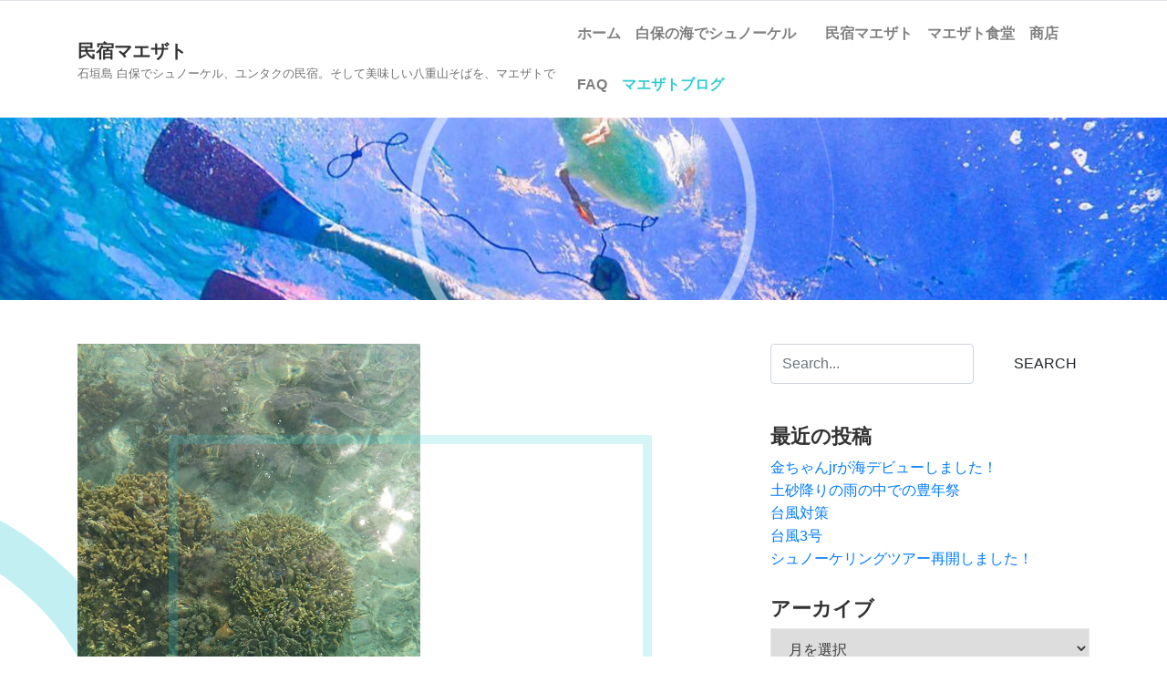

--- FILE ---
content_type: text/html; charset=UTF-8
request_url: https://maezato.jp/4789/
body_size: 12472
content:
<!DOCTYPE html>
<html lang="ja">
<head>
<meta charset="UTF-8"/>
<meta name="viewport" content="width=device-width, initial-scale=1.0" />
<link rel="profile" href="http://gmpg.org/xfn/11">
<title>台風18号？ &#8211; 民宿マエザト</title>
<meta name='robots' content='max-image-preview:large' />
	<style>img:is([sizes="auto" i], [sizes^="auto," i]) { contain-intrinsic-size: 3000px 1500px }</style>
	<link rel='dns-prefetch' href='//secure.gravatar.com' />
<link rel='dns-prefetch' href='//stats.wp.com' />
<link rel='dns-prefetch' href='//fonts.googleapis.com' />
<link rel='dns-prefetch' href='//v0.wordpress.com' />
<link rel="alternate" type="application/rss+xml" title="民宿マエザト &raquo; フィード" href="https://maezato.jp/feed/" />
<link rel="alternate" type="application/rss+xml" title="民宿マエザト &raquo; コメントフィード" href="https://maezato.jp/comments/feed/" />
<script type="text/javascript">
/* <![CDATA[ */
window._wpemojiSettings = {"baseUrl":"https:\/\/s.w.org\/images\/core\/emoji\/16.0.1\/72x72\/","ext":".png","svgUrl":"https:\/\/s.w.org\/images\/core\/emoji\/16.0.1\/svg\/","svgExt":".svg","source":{"concatemoji":"https:\/\/maezato.jp\/wp-includes\/js\/wp-emoji-release.min.js?ver=6.8.3"}};
/*! This file is auto-generated */
!function(s,n){var o,i,e;function c(e){try{var t={supportTests:e,timestamp:(new Date).valueOf()};sessionStorage.setItem(o,JSON.stringify(t))}catch(e){}}function p(e,t,n){e.clearRect(0,0,e.canvas.width,e.canvas.height),e.fillText(t,0,0);var t=new Uint32Array(e.getImageData(0,0,e.canvas.width,e.canvas.height).data),a=(e.clearRect(0,0,e.canvas.width,e.canvas.height),e.fillText(n,0,0),new Uint32Array(e.getImageData(0,0,e.canvas.width,e.canvas.height).data));return t.every(function(e,t){return e===a[t]})}function u(e,t){e.clearRect(0,0,e.canvas.width,e.canvas.height),e.fillText(t,0,0);for(var n=e.getImageData(16,16,1,1),a=0;a<n.data.length;a++)if(0!==n.data[a])return!1;return!0}function f(e,t,n,a){switch(t){case"flag":return n(e,"\ud83c\udff3\ufe0f\u200d\u26a7\ufe0f","\ud83c\udff3\ufe0f\u200b\u26a7\ufe0f")?!1:!n(e,"\ud83c\udde8\ud83c\uddf6","\ud83c\udde8\u200b\ud83c\uddf6")&&!n(e,"\ud83c\udff4\udb40\udc67\udb40\udc62\udb40\udc65\udb40\udc6e\udb40\udc67\udb40\udc7f","\ud83c\udff4\u200b\udb40\udc67\u200b\udb40\udc62\u200b\udb40\udc65\u200b\udb40\udc6e\u200b\udb40\udc67\u200b\udb40\udc7f");case"emoji":return!a(e,"\ud83e\udedf")}return!1}function g(e,t,n,a){var r="undefined"!=typeof WorkerGlobalScope&&self instanceof WorkerGlobalScope?new OffscreenCanvas(300,150):s.createElement("canvas"),o=r.getContext("2d",{willReadFrequently:!0}),i=(o.textBaseline="top",o.font="600 32px Arial",{});return e.forEach(function(e){i[e]=t(o,e,n,a)}),i}function t(e){var t=s.createElement("script");t.src=e,t.defer=!0,s.head.appendChild(t)}"undefined"!=typeof Promise&&(o="wpEmojiSettingsSupports",i=["flag","emoji"],n.supports={everything:!0,everythingExceptFlag:!0},e=new Promise(function(e){s.addEventListener("DOMContentLoaded",e,{once:!0})}),new Promise(function(t){var n=function(){try{var e=JSON.parse(sessionStorage.getItem(o));if("object"==typeof e&&"number"==typeof e.timestamp&&(new Date).valueOf()<e.timestamp+604800&&"object"==typeof e.supportTests)return e.supportTests}catch(e){}return null}();if(!n){if("undefined"!=typeof Worker&&"undefined"!=typeof OffscreenCanvas&&"undefined"!=typeof URL&&URL.createObjectURL&&"undefined"!=typeof Blob)try{var e="postMessage("+g.toString()+"("+[JSON.stringify(i),f.toString(),p.toString(),u.toString()].join(",")+"));",a=new Blob([e],{type:"text/javascript"}),r=new Worker(URL.createObjectURL(a),{name:"wpTestEmojiSupports"});return void(r.onmessage=function(e){c(n=e.data),r.terminate(),t(n)})}catch(e){}c(n=g(i,f,p,u))}t(n)}).then(function(e){for(var t in e)n.supports[t]=e[t],n.supports.everything=n.supports.everything&&n.supports[t],"flag"!==t&&(n.supports.everythingExceptFlag=n.supports.everythingExceptFlag&&n.supports[t]);n.supports.everythingExceptFlag=n.supports.everythingExceptFlag&&!n.supports.flag,n.DOMReady=!1,n.readyCallback=function(){n.DOMReady=!0}}).then(function(){return e}).then(function(){var e;n.supports.everything||(n.readyCallback(),(e=n.source||{}).concatemoji?t(e.concatemoji):e.wpemoji&&e.twemoji&&(t(e.twemoji),t(e.wpemoji)))}))}((window,document),window._wpemojiSettings);
/* ]]> */
</script>
<link rel='stylesheet' id='sbi_styles-css' href='https://maezato.jp/wp-content/plugins/instagram-feed/css/sbi-styles.min.css?ver=6.10.0' type='text/css' media='all' />
<style id='wp-emoji-styles-inline-css' type='text/css'>

	img.wp-smiley, img.emoji {
		display: inline !important;
		border: none !important;
		box-shadow: none !important;
		height: 1em !important;
		width: 1em !important;
		margin: 0 0.07em !important;
		vertical-align: -0.1em !important;
		background: none !important;
		padding: 0 !important;
	}
</style>
<link rel='stylesheet' id='wp-block-library-css' href='https://maezato.jp/wp-includes/css/dist/block-library/style.min.css?ver=6.8.3' type='text/css' media='all' />
<style id='classic-theme-styles-inline-css' type='text/css'>
/*! This file is auto-generated */
.wp-block-button__link{color:#fff;background-color:#32373c;border-radius:9999px;box-shadow:none;text-decoration:none;padding:calc(.667em + 2px) calc(1.333em + 2px);font-size:1.125em}.wp-block-file__button{background:#32373c;color:#fff;text-decoration:none}
</style>
<link rel='stylesheet' id='mediaelement-css' href='https://maezato.jp/wp-includes/js/mediaelement/mediaelementplayer-legacy.min.css?ver=4.2.17' type='text/css' media='all' />
<link rel='stylesheet' id='wp-mediaelement-css' href='https://maezato.jp/wp-includes/js/mediaelement/wp-mediaelement.min.css?ver=6.8.3' type='text/css' media='all' />
<style id='jetpack-sharing-buttons-style-inline-css' type='text/css'>
.jetpack-sharing-buttons__services-list{display:flex;flex-direction:row;flex-wrap:wrap;gap:0;list-style-type:none;margin:5px;padding:0}.jetpack-sharing-buttons__services-list.has-small-icon-size{font-size:12px}.jetpack-sharing-buttons__services-list.has-normal-icon-size{font-size:16px}.jetpack-sharing-buttons__services-list.has-large-icon-size{font-size:24px}.jetpack-sharing-buttons__services-list.has-huge-icon-size{font-size:36px}@media print{.jetpack-sharing-buttons__services-list{display:none!important}}.editor-styles-wrapper .wp-block-jetpack-sharing-buttons{gap:0;padding-inline-start:0}ul.jetpack-sharing-buttons__services-list.has-background{padding:1.25em 2.375em}
</style>
<style id='global-styles-inline-css' type='text/css'>
:root{--wp--preset--aspect-ratio--square: 1;--wp--preset--aspect-ratio--4-3: 4/3;--wp--preset--aspect-ratio--3-4: 3/4;--wp--preset--aspect-ratio--3-2: 3/2;--wp--preset--aspect-ratio--2-3: 2/3;--wp--preset--aspect-ratio--16-9: 16/9;--wp--preset--aspect-ratio--9-16: 9/16;--wp--preset--color--black: #000000;--wp--preset--color--cyan-bluish-gray: #abb8c3;--wp--preset--color--white: #ffffff;--wp--preset--color--pale-pink: #f78da7;--wp--preset--color--vivid-red: #cf2e2e;--wp--preset--color--luminous-vivid-orange: #ff6900;--wp--preset--color--luminous-vivid-amber: #fcb900;--wp--preset--color--light-green-cyan: #7bdcb5;--wp--preset--color--vivid-green-cyan: #00d084;--wp--preset--color--pale-cyan-blue: #8ed1fc;--wp--preset--color--vivid-cyan-blue: #0693e3;--wp--preset--color--vivid-purple: #9b51e0;--wp--preset--gradient--vivid-cyan-blue-to-vivid-purple: linear-gradient(135deg,rgba(6,147,227,1) 0%,rgb(155,81,224) 100%);--wp--preset--gradient--light-green-cyan-to-vivid-green-cyan: linear-gradient(135deg,rgb(122,220,180) 0%,rgb(0,208,130) 100%);--wp--preset--gradient--luminous-vivid-amber-to-luminous-vivid-orange: linear-gradient(135deg,rgba(252,185,0,1) 0%,rgba(255,105,0,1) 100%);--wp--preset--gradient--luminous-vivid-orange-to-vivid-red: linear-gradient(135deg,rgba(255,105,0,1) 0%,rgb(207,46,46) 100%);--wp--preset--gradient--very-light-gray-to-cyan-bluish-gray: linear-gradient(135deg,rgb(238,238,238) 0%,rgb(169,184,195) 100%);--wp--preset--gradient--cool-to-warm-spectrum: linear-gradient(135deg,rgb(74,234,220) 0%,rgb(151,120,209) 20%,rgb(207,42,186) 40%,rgb(238,44,130) 60%,rgb(251,105,98) 80%,rgb(254,248,76) 100%);--wp--preset--gradient--blush-light-purple: linear-gradient(135deg,rgb(255,206,236) 0%,rgb(152,150,240) 100%);--wp--preset--gradient--blush-bordeaux: linear-gradient(135deg,rgb(254,205,165) 0%,rgb(254,45,45) 50%,rgb(107,0,62) 100%);--wp--preset--gradient--luminous-dusk: linear-gradient(135deg,rgb(255,203,112) 0%,rgb(199,81,192) 50%,rgb(65,88,208) 100%);--wp--preset--gradient--pale-ocean: linear-gradient(135deg,rgb(255,245,203) 0%,rgb(182,227,212) 50%,rgb(51,167,181) 100%);--wp--preset--gradient--electric-grass: linear-gradient(135deg,rgb(202,248,128) 0%,rgb(113,206,126) 100%);--wp--preset--gradient--midnight: linear-gradient(135deg,rgb(2,3,129) 0%,rgb(40,116,252) 100%);--wp--preset--font-size--small: 13px;--wp--preset--font-size--medium: 20px;--wp--preset--font-size--large: 36px;--wp--preset--font-size--x-large: 42px;--wp--preset--spacing--20: 0.44rem;--wp--preset--spacing--30: 0.67rem;--wp--preset--spacing--40: 1rem;--wp--preset--spacing--50: 1.5rem;--wp--preset--spacing--60: 2.25rem;--wp--preset--spacing--70: 3.38rem;--wp--preset--spacing--80: 5.06rem;--wp--preset--shadow--natural: 6px 6px 9px rgba(0, 0, 0, 0.2);--wp--preset--shadow--deep: 12px 12px 50px rgba(0, 0, 0, 0.4);--wp--preset--shadow--sharp: 6px 6px 0px rgba(0, 0, 0, 0.2);--wp--preset--shadow--outlined: 6px 6px 0px -3px rgba(255, 255, 255, 1), 6px 6px rgba(0, 0, 0, 1);--wp--preset--shadow--crisp: 6px 6px 0px rgba(0, 0, 0, 1);}:where(.is-layout-flex){gap: 0.5em;}:where(.is-layout-grid){gap: 0.5em;}body .is-layout-flex{display: flex;}.is-layout-flex{flex-wrap: wrap;align-items: center;}.is-layout-flex > :is(*, div){margin: 0;}body .is-layout-grid{display: grid;}.is-layout-grid > :is(*, div){margin: 0;}:where(.wp-block-columns.is-layout-flex){gap: 2em;}:where(.wp-block-columns.is-layout-grid){gap: 2em;}:where(.wp-block-post-template.is-layout-flex){gap: 1.25em;}:where(.wp-block-post-template.is-layout-grid){gap: 1.25em;}.has-black-color{color: var(--wp--preset--color--black) !important;}.has-cyan-bluish-gray-color{color: var(--wp--preset--color--cyan-bluish-gray) !important;}.has-white-color{color: var(--wp--preset--color--white) !important;}.has-pale-pink-color{color: var(--wp--preset--color--pale-pink) !important;}.has-vivid-red-color{color: var(--wp--preset--color--vivid-red) !important;}.has-luminous-vivid-orange-color{color: var(--wp--preset--color--luminous-vivid-orange) !important;}.has-luminous-vivid-amber-color{color: var(--wp--preset--color--luminous-vivid-amber) !important;}.has-light-green-cyan-color{color: var(--wp--preset--color--light-green-cyan) !important;}.has-vivid-green-cyan-color{color: var(--wp--preset--color--vivid-green-cyan) !important;}.has-pale-cyan-blue-color{color: var(--wp--preset--color--pale-cyan-blue) !important;}.has-vivid-cyan-blue-color{color: var(--wp--preset--color--vivid-cyan-blue) !important;}.has-vivid-purple-color{color: var(--wp--preset--color--vivid-purple) !important;}.has-black-background-color{background-color: var(--wp--preset--color--black) !important;}.has-cyan-bluish-gray-background-color{background-color: var(--wp--preset--color--cyan-bluish-gray) !important;}.has-white-background-color{background-color: var(--wp--preset--color--white) !important;}.has-pale-pink-background-color{background-color: var(--wp--preset--color--pale-pink) !important;}.has-vivid-red-background-color{background-color: var(--wp--preset--color--vivid-red) !important;}.has-luminous-vivid-orange-background-color{background-color: var(--wp--preset--color--luminous-vivid-orange) !important;}.has-luminous-vivid-amber-background-color{background-color: var(--wp--preset--color--luminous-vivid-amber) !important;}.has-light-green-cyan-background-color{background-color: var(--wp--preset--color--light-green-cyan) !important;}.has-vivid-green-cyan-background-color{background-color: var(--wp--preset--color--vivid-green-cyan) !important;}.has-pale-cyan-blue-background-color{background-color: var(--wp--preset--color--pale-cyan-blue) !important;}.has-vivid-cyan-blue-background-color{background-color: var(--wp--preset--color--vivid-cyan-blue) !important;}.has-vivid-purple-background-color{background-color: var(--wp--preset--color--vivid-purple) !important;}.has-black-border-color{border-color: var(--wp--preset--color--black) !important;}.has-cyan-bluish-gray-border-color{border-color: var(--wp--preset--color--cyan-bluish-gray) !important;}.has-white-border-color{border-color: var(--wp--preset--color--white) !important;}.has-pale-pink-border-color{border-color: var(--wp--preset--color--pale-pink) !important;}.has-vivid-red-border-color{border-color: var(--wp--preset--color--vivid-red) !important;}.has-luminous-vivid-orange-border-color{border-color: var(--wp--preset--color--luminous-vivid-orange) !important;}.has-luminous-vivid-amber-border-color{border-color: var(--wp--preset--color--luminous-vivid-amber) !important;}.has-light-green-cyan-border-color{border-color: var(--wp--preset--color--light-green-cyan) !important;}.has-vivid-green-cyan-border-color{border-color: var(--wp--preset--color--vivid-green-cyan) !important;}.has-pale-cyan-blue-border-color{border-color: var(--wp--preset--color--pale-cyan-blue) !important;}.has-vivid-cyan-blue-border-color{border-color: var(--wp--preset--color--vivid-cyan-blue) !important;}.has-vivid-purple-border-color{border-color: var(--wp--preset--color--vivid-purple) !important;}.has-vivid-cyan-blue-to-vivid-purple-gradient-background{background: var(--wp--preset--gradient--vivid-cyan-blue-to-vivid-purple) !important;}.has-light-green-cyan-to-vivid-green-cyan-gradient-background{background: var(--wp--preset--gradient--light-green-cyan-to-vivid-green-cyan) !important;}.has-luminous-vivid-amber-to-luminous-vivid-orange-gradient-background{background: var(--wp--preset--gradient--luminous-vivid-amber-to-luminous-vivid-orange) !important;}.has-luminous-vivid-orange-to-vivid-red-gradient-background{background: var(--wp--preset--gradient--luminous-vivid-orange-to-vivid-red) !important;}.has-very-light-gray-to-cyan-bluish-gray-gradient-background{background: var(--wp--preset--gradient--very-light-gray-to-cyan-bluish-gray) !important;}.has-cool-to-warm-spectrum-gradient-background{background: var(--wp--preset--gradient--cool-to-warm-spectrum) !important;}.has-blush-light-purple-gradient-background{background: var(--wp--preset--gradient--blush-light-purple) !important;}.has-blush-bordeaux-gradient-background{background: var(--wp--preset--gradient--blush-bordeaux) !important;}.has-luminous-dusk-gradient-background{background: var(--wp--preset--gradient--luminous-dusk) !important;}.has-pale-ocean-gradient-background{background: var(--wp--preset--gradient--pale-ocean) !important;}.has-electric-grass-gradient-background{background: var(--wp--preset--gradient--electric-grass) !important;}.has-midnight-gradient-background{background: var(--wp--preset--gradient--midnight) !important;}.has-small-font-size{font-size: var(--wp--preset--font-size--small) !important;}.has-medium-font-size{font-size: var(--wp--preset--font-size--medium) !important;}.has-large-font-size{font-size: var(--wp--preset--font-size--large) !important;}.has-x-large-font-size{font-size: var(--wp--preset--font-size--x-large) !important;}
:where(.wp-block-post-template.is-layout-flex){gap: 1.25em;}:where(.wp-block-post-template.is-layout-grid){gap: 1.25em;}
:where(.wp-block-columns.is-layout-flex){gap: 2em;}:where(.wp-block-columns.is-layout-grid){gap: 2em;}
:root :where(.wp-block-pullquote){font-size: 1.5em;line-height: 1.6;}
</style>
<link rel='stylesheet' id='parent-style-css' href='https://maezato.jp/wp-content/themes/clubtravel/style.css?ver=6.8.3' type='text/css' media='all' />
<link rel='stylesheet' id='child-style-css' href='https://maezato.jp/wp-content/themes/clubtravel-child/style.css?ver=6.8.3' type='text/css' media='all' />
<link rel='stylesheet' id='bootstrap-css' href='https://maezato.jp/wp-content/themes/clubtravel/bootstrap/bootstrap.min.css?ver=1.0.9' type='text/css' media='all' />
<link rel='stylesheet' id='fontawesome-css' href='https://maezato.jp/wp-content/themes/clubtravel/fontawesome/css/fontawesome.min.css?ver=1.0.9' type='text/css' media='all' />
<link crossorigin="anonymous" rel='stylesheet' id='clubtravel-googlefonts-css' href='//fonts.googleapis.com/css?family=Montserrat%3A100%2C100i%2C200%2C200i%2C300%2C300i%2C400%2C400i%2C500%2C500i%2C600%2C600i%2C700%2C700i%2C800%2C800i%2C900%2C900i&#038;subset=latin%2Clatin-ext&#038;ver=1.0.9' type='text/css' media='all' />
<link rel='stylesheet' id='clubtravel-style-css' href='https://maezato.jp/wp-content/themes/clubtravel-child/style.css?ver=1.0.9' type='text/css' media='all' />
<script type="text/javascript" src="https://maezato.jp/wp-includes/js/jquery/jquery.min.js?ver=3.7.1" id="jquery-core-js"></script>
<script type="text/javascript" src="https://maezato.jp/wp-includes/js/jquery/jquery-migrate.min.js?ver=3.4.1" id="jquery-migrate-js"></script>
<link rel="https://api.w.org/" href="https://maezato.jp/wp-json/" /><link rel="alternate" title="JSON" type="application/json" href="https://maezato.jp/wp-json/wp/v2/posts/4789" /><link rel="EditURI" type="application/rsd+xml" title="RSD" href="https://maezato.jp/xmlrpc.php?rsd" />
<meta name="generator" content="WordPress 6.8.3" />
<link rel="canonical" href="https://maezato.jp/4789/" />
<link rel='shortlink' href='https://wp.me/p8ZhlU-1ff' />
<link rel="alternate" title="oEmbed (JSON)" type="application/json+oembed" href="https://maezato.jp/wp-json/oembed/1.0/embed?url=https%3A%2F%2Fmaezato.jp%2F4789%2F" />
<link rel="alternate" title="oEmbed (XML)" type="text/xml+oembed" href="https://maezato.jp/wp-json/oembed/1.0/embed?url=https%3A%2F%2Fmaezato.jp%2F4789%2F&#038;format=xml" />
	<style>img#wpstats{display:none}</style>
			<style type="text/css">
		.btn-search,
		.btn-submit,
		.btn-search:hover,
		.btn-search:focus,
		.btn-submit:hover,
		.btn-submit:focus,
		.navbar-default .navbar-toggle,
		.navbar-default .navbar-toggle:hover,
		.navbar-default .navbar-toggle:focus,
		.site-header,
		.post-item .post-info .post-categories-list .post-categories li a,
		.post-item .post-info .post-message .more-link,
		.post-item .post-info .post-tags .tags a,
		.nav-links .page-numbers.current,
		.comment .reply a,
		.tooltip-inner {
			background-color: ;
		}

		.content:before,
		.content:after,
		.post-item .post-image:after,
		.comment.depth-1 {
			border-color: ;
		}

		.tooltip.left .tooltip-arrow {
			border-left-color: ;
		}

		.tooltip.top .tooltip-arrow {
			border-top-color: ;
		}

		a:hover,
		a:focus,
		.navbar-nav .active > .nav-link,
		.navbar-nav .nav-link.active,
		.navbar-nav .nav-link.show,
		.navbar-nav .show > .nav-link,
		footer a {
			color: ;
		}

		/* Header Color */
		.navbar-brand {
			color: ##333333;
		}
	</style>
	<link rel="amphtml" href="https://maezato.jp/4789/amp/">
<!-- Jetpack Open Graph Tags -->
<meta property="og:type" content="article" />
<meta property="og:title" content="台風18号？" />
<meta property="og:url" content="https://maezato.jp/4789/" />
<meta property="og:description" content="そろそろ10月の声も聞こえてくるのに、また台風が発生しそうです！ 米軍の台風情報では、グリニッジ標準時間の30&hellip;" />
<meta property="article:published_time" content="2019-09-27T10:59:34+00:00" />
<meta property="article:modified_time" content="2019-09-27T10:59:43+00:00" />
<meta property="og:site_name" content="民宿マエザト" />
<meta property="og:image" content="https://maezato.jp/wp-content/uploads/2019/09/IMG_4417.jpg" />
<meta property="og:image:width" content="376" />
<meta property="og:image:height" content="668" />
<meta property="og:image:alt" content="" />
<meta property="og:locale" content="ja_JP" />
<meta name="twitter:text:title" content="台風18号？" />
<meta name="twitter:image" content="https://maezato.jp/wp-content/uploads/2019/09/IMG_4417.jpg?w=640" />
<meta name="twitter:card" content="summary_large_image" />

<!-- End Jetpack Open Graph Tags -->
</head>

<body class="wp-singular post-template-default single single-post postid-4789 single-format-standard wp-theme-clubtravel wp-child-theme-clubtravel-child">


<nav class="navbar navbar-expand-lg static-top border-top">
	<div class="container">
		<a class="navbar-brand" href="https://maezato.jp/" rel="home">
										<span class="site-title">民宿マエザト</span>
									<span class="site-description d-table">石垣島 白保でシュノーケル、ユンタクの民宿。そして美味しい八重山そばを、マエザトで</span>
									</a>
		<button class="navbar-toggler ml-auto border-0 rounded-circle collapsed" type="button" data-toggle="collapse" data-target="#navbarSupportedContent" aria-controls="navbarSupportedContent" aria-expanded="false" aria-label="">
			<span class="navbar-toggler-line position-relative mb-1 rounded"></span>
			<span class="navbar-toggler-line position-relative mb-1 rounded"></span>
			<span class="navbar-toggler-line position-relative rounded"></span>
		</button>
		<div class="collapse navbar-collapse" id="navbarSupportedContent">
			<ul class="navbar-nav ml-auto">
				<div class="menu-menu-1-container"><ul id="menu-menu-1" class="nav navbar-nav"><li itemscope="itemscope" itemtype="https://www.schema.org/SiteNavigationElement" id="menu-item-18" class="menu-item menu-item-type-custom menu-item-object-custom menu-item-home menu-item-18 nav-item py-2"><a title="ホーム" href="http://maezato.jp/" class="nav-link">ホーム</a></li>
<li itemscope="itemscope" itemtype="https://www.schema.org/SiteNavigationElement" id="menu-item-59" class="menu-item menu-item-type-post_type menu-item-object-page menu-item-59 nav-item py-2"><a title="白保の海でシュノーケル　" href="https://maezato.jp/snorkelling/" class="nav-link">白保の海でシュノーケル　</a></li>
<li itemscope="itemscope" itemtype="https://www.schema.org/SiteNavigationElement" id="menu-item-5629" class="menu-item menu-item-type-post_type menu-item-object-page menu-item-5629 nav-item py-2"><a title="民宿マエザト" href="https://maezato.jp/inn/" class="nav-link">民宿マエザト</a></li>
<li itemscope="itemscope" itemtype="https://www.schema.org/SiteNavigationElement" id="menu-item-93" class="menu-item menu-item-type-post_type menu-item-object-page menu-item-93 nav-item py-2"><a title="マエザト食堂" href="https://maezato.jp/meal/" class="nav-link">マエザト食堂</a></li>
<li itemscope="itemscope" itemtype="https://www.schema.org/SiteNavigationElement" id="menu-item-106" class="menu-item menu-item-type-post_type menu-item-object-page menu-item-106 nav-item py-2"><a title="商店" href="https://maezato.jp/shopping/" class="nav-link">商店</a></li>
<li itemscope="itemscope" itemtype="https://www.schema.org/SiteNavigationElement" id="menu-item-114" class="menu-item menu-item-type-post_type menu-item-object-page menu-item-114 nav-item py-2"><a title="FAQ" href="https://maezato.jp/faq/" class="nav-link">FAQ</a></li>
<li itemscope="itemscope" itemtype="https://www.schema.org/SiteNavigationElement" id="menu-item-20" class="menu-item menu-item-type-taxonomy menu-item-object-category current-post-ancestor current-menu-parent current-post-parent active menu-item-20 nav-item py-2"><a title="マエザトブログ" href="https://maezato.jp/category/blog/" class="nav-link">マエザトブログ</a></li>
</ul></div>			</ul>
		</div>
	</div>
</nav>

			<div class="site-header position-relative" style="background-image:url('https://maezato.jp/wp-content/uploads/2017/07/cropped-1500900-1.jpg');">
		<div class="container h-100">
		<div class="row h-100">
			<div class="col-12 col-sm-8 offset-sm-2 h-100 d-flex align-items-center text-center">
							</div>
		</div>
	</div>
	</div>

<section id="content" class="content content-single position-relative py-5">
	<div class="container">
		<div class="row">
					<div class="col-12 col-sm-8">
																			<div id="post-4789" class="post-4789 post type-post status-publish format-standard has-post-thumbnail hentry category-blog">
												<div class="post-item">
													<div class="row">
															<div class="col-12">
									<div class="post-image">
										<img width="376" height="668" src="https://maezato.jp/wp-content/uploads/2019/09/IMG_4417.jpg" class="attachment-medium_large size-medium_large wp-post-image img-fluid " alt="" decoding="async" fetchpriority="high" />									</div>
								</div>
															<div class="col-12">
									<div class="post-info">
										<div class="post-categories-list">
											<ul class="post-categories">
	<li><a href="https://maezato.jp/category/blog/" rel="category tag">ブログ</a></li></ul>										</div>
										<div class="post-title">
											<h1>台風18号？</h1>
										</div>
										<div class="post-meta">
	2019年9月27日 / 
		<a href="https://maezato.jp/author/stuff/" title="View all posts by stuff">stuff</a>
		/ 0 Comments	</div>
										<div class="post-message">
											
<p>そろそろ10月の声も聞こえてくるのに、また台風が発生しそうです！</p>



<figure class="wp-block-image"><img decoding="async" width="1000" height="629" src="https://maezato.jp/wp-content/uploads/2019/09/wp1919.gif" alt="" class="wp-image-4790 img-fluid " srcset="https://maezato.jp/wp-content/uploads/2019/09/wp1919.gif 1000w, https://maezato.jp/wp-content/uploads/2019/09/wp1919-768x483.gif 768w" sizes="(max-width: 1000px) 100vw, 1000px" /></figure>



<p>米軍の台風情報では、グリニッジ標準時間の30日の6時に石垣島直撃コースになってます。</p>



<p>まだ、熱帯低気圧の段階ですから、気象庁は台風情報を出してません！</p>



<p>当たらないで欲しいですね！</p>



<p>グリニッジ標準時6時は日本の15時ですね！</p>



<p>グリニッジ標準時＋9時間が日本の時間ですね！</p>



<p>週末に影響が出ないと良いですが、台風が近ずく前に準備しないとなりません！</p>



<p>台風が接近したら、海が荒れて船の陸揚げも困難になります！</p>



<p>後は運を天に任せるしかないですからね！</p>



<p>船を陸揚げ出来ない程に、早く海が荒れてしまう？</p>



<figure class="wp-block-image"><img decoding="async" width="376" height="668" src="https://maezato.jp/wp-content/uploads/2019/09/IMG_4417.jpg" alt="" class="wp-image-4791 img-fluid "/></figure>



<p>今日のシュノーケリングツアーで見つけた、ちょっと無理があるけどハート型に見えるサンゴ？</p>



<p>皆さんも色々な形のサンゴを見つけてみませんか？</p>



<p></p>



<p></p>



<p></p>
																					</div>
										<div class="post-edit clearfix">
																					</div>
										<div class="post-tags">
																					</div>
																				<div class="post-navigation">
											<div class="row">
												<div class="col-12 col-sm-6">
													&laquo; <a href="https://maezato.jp/4778/" rel="prev">消費税率改定？</a>												</div>
												<div class="col-12 col-sm-6 text-right">
													<a href="https://maezato.jp/4794/" rel="next">台風18号</a> &raquo;												</div>
											</div>
										</div>
									</div>
								</div>
							</div>
						</div>
					</div>
										</div>
					<div class="col-12 col-sm-4">
				<div class="primary-sidebar">
	<div class="sidebar-item"><form role="search" method="get" id="search-form" action="https://maezato.jp/">
	<div class="search-wrap">
		<div class="row">
			<div class="col-12 col-md-7 col-lg-8">
				<input type="search" class="form-control" placeholder="Search..." name="s" id="search-input" value="" />
			</div>
			<div class="col-12 col-md-5 col-lg-4">
				<input class="btn btn-default btn-block btn-search" type="submit" id="search-submit" value="Search" />
			</div>
		</div>
	</div>
</form>
</div>
		<div class="sidebar-item">
		<h2>最近の投稿</h2>
		<ul>
											<li>
					<a href="https://maezato.jp/5716/">金ちゃんjrが海デビューしました！</a>
									</li>
											<li>
					<a href="https://maezato.jp/5703/">土砂降りの雨の中での豊年祭</a>
									</li>
											<li>
					<a href="https://maezato.jp/5697/">台風対策</a>
									</li>
											<li>
					<a href="https://maezato.jp/5692/">台風3号</a>
									</li>
											<li>
					<a href="https://maezato.jp/5685/">シュノーケリングツアー再開しました！</a>
									</li>
					</ul>

		</div><div class="sidebar-item"><h2>アーカイブ</h2>		<label class="screen-reader-text" for="archives-dropdown-2">アーカイブ</label>
		<select id="archives-dropdown-2" name="archive-dropdown">
			
			<option value="">月を選択</option>
				<option value='https://maezato.jp/date/2024/08/'> 2024年8月 &nbsp;(1)</option>
	<option value='https://maezato.jp/date/2024/07/'> 2024年7月 &nbsp;(6)</option>
	<option value='https://maezato.jp/date/2023/03/'> 2023年3月 &nbsp;(1)</option>
	<option value='https://maezato.jp/date/2022/12/'> 2022年12月 &nbsp;(2)</option>
	<option value='https://maezato.jp/date/2022/11/'> 2022年11月 &nbsp;(3)</option>
	<option value='https://maezato.jp/date/2022/10/'> 2022年10月 &nbsp;(4)</option>
	<option value='https://maezato.jp/date/2022/09/'> 2022年9月 &nbsp;(4)</option>
	<option value='https://maezato.jp/date/2022/08/'> 2022年8月 &nbsp;(9)</option>
	<option value='https://maezato.jp/date/2022/07/'> 2022年7月 &nbsp;(4)</option>
	<option value='https://maezato.jp/date/2020/02/'> 2020年2月 &nbsp;(11)</option>
	<option value='https://maezato.jp/date/2020/01/'> 2020年1月 &nbsp;(14)</option>
	<option value='https://maezato.jp/date/2019/12/'> 2019年12月 &nbsp;(2)</option>
	<option value='https://maezato.jp/date/2019/11/'> 2019年11月 &nbsp;(1)</option>
	<option value='https://maezato.jp/date/2019/10/'> 2019年10月 &nbsp;(4)</option>
	<option value='https://maezato.jp/date/2019/09/'> 2019年9月 &nbsp;(28)</option>
	<option value='https://maezato.jp/date/2019/08/'> 2019年8月 &nbsp;(31)</option>
	<option value='https://maezato.jp/date/2019/07/'> 2019年7月 &nbsp;(29)</option>
	<option value='https://maezato.jp/date/2019/06/'> 2019年6月 &nbsp;(18)</option>
	<option value='https://maezato.jp/date/2019/05/'> 2019年5月 &nbsp;(12)</option>
	<option value='https://maezato.jp/date/2019/04/'> 2019年4月 &nbsp;(15)</option>
	<option value='https://maezato.jp/date/2019/03/'> 2019年3月 &nbsp;(18)</option>
	<option value='https://maezato.jp/date/2019/02/'> 2019年2月 &nbsp;(13)</option>
	<option value='https://maezato.jp/date/2019/01/'> 2019年1月 &nbsp;(6)</option>
	<option value='https://maezato.jp/date/2018/12/'> 2018年12月 &nbsp;(2)</option>
	<option value='https://maezato.jp/date/2018/11/'> 2018年11月 &nbsp;(3)</option>
	<option value='https://maezato.jp/date/2018/10/'> 2018年10月 &nbsp;(16)</option>
	<option value='https://maezato.jp/date/2018/09/'> 2018年9月 &nbsp;(24)</option>
	<option value='https://maezato.jp/date/2018/08/'> 2018年8月 &nbsp;(21)</option>
	<option value='https://maezato.jp/date/2018/05/'> 2018年5月 &nbsp;(8)</option>
	<option value='https://maezato.jp/date/2018/04/'> 2018年4月 &nbsp;(16)</option>
	<option value='https://maezato.jp/date/2018/03/'> 2018年3月 &nbsp;(11)</option>
	<option value='https://maezato.jp/date/2018/02/'> 2018年2月 &nbsp;(12)</option>
	<option value='https://maezato.jp/date/2018/01/'> 2018年1月 &nbsp;(17)</option>
	<option value='https://maezato.jp/date/2017/12/'> 2017年12月 &nbsp;(16)</option>
	<option value='https://maezato.jp/date/2017/11/'> 2017年11月 &nbsp;(25)</option>
	<option value='https://maezato.jp/date/2017/10/'> 2017年10月 &nbsp;(28)</option>
	<option value='https://maezato.jp/date/2017/09/'> 2017年9月 &nbsp;(28)</option>
	<option value='https://maezato.jp/date/2017/08/'> 2017年8月 &nbsp;(27)</option>
	<option value='https://maezato.jp/date/2017/07/'> 2017年7月 &nbsp;(11)</option>

		</select>

			<script type="text/javascript">
/* <![CDATA[ */

(function() {
	var dropdown = document.getElementById( "archives-dropdown-2" );
	function onSelectChange() {
		if ( dropdown.options[ dropdown.selectedIndex ].value !== '' ) {
			document.location.href = this.options[ this.selectedIndex ].value;
		}
	}
	dropdown.onchange = onSelectChange;
})();

/* ]]> */
</script>
</div><div class="sidebar-item"><div style="width:100%;" class="wp-video"><!--[if lt IE 9]><script>document.createElement('video');</script><![endif]-->
<video class="wp-video-shortcode" id="video-4789-1" preload="metadata" controls="controls"><source type="video/youtube" src="https://youtu.be/ifotE6DQ5WI?_=1" /><a href="https://youtu.be/ifotE6DQ5WI">https://youtu.be/ifotE6DQ5WI</a></video></div></div><div class="sidebar-item"><ul><li><a href="https://maezato.jp/966/" class="bump-view" data-bump-view="tp">今日のシュノーケリングツアー</a></li><li><a href="https://maezato.jp/5685/" class="bump-view" data-bump-view="tp">シュノーケリングツアー再開しました！</a></li><li><a href="https://maezato.jp/5716/" class="bump-view" data-bump-view="tp">金ちゃんjrが海デビューしました！</a></li><li><a href="https://maezato.jp/5703/" class="bump-view" data-bump-view="tp">土砂降りの雨の中での豊年祭</a></li><li><a href="https://maezato.jp/792/" class="bump-view" data-bump-view="tp">金ちゃん</a></li><li><a href="https://maezato.jp/3158/" class="bump-view" data-bump-view="tp">アダン！</a></li><li><a href="https://maezato.jp/961/" class="bump-view" data-bump-view="tp">今日のシュノーケリングツアー</a></li><li><a href="https://maezato.jp/2938/" class="bump-view" data-bump-view="tp">白保で交通事故？</a></li><li><a href="https://maezato.jp/4664/" class="bump-view" data-bump-view="tp">消えた熱帯低気圧？</a></li><li><a href="https://maezato.jp/5677/" class="bump-view" data-bump-view="tp">シュノーケリングツアーの再開に向けて準備中</a></li></ul></div><div class="sidebar-item"><h2>営業時間・情報</h2><div itemscope itemtype="http://schema.org/LocalBusiness"><div class="confit-address" itemscope itemtype="http://schema.org/PostalAddress" itemprop="address"><a href="https://maps.google.com/maps?z=16&#038;q=%E3%80%92907-0242%2B%E6%B2%96%E7%B8%84%E7%9C%8C%E7%9F%B3%E5%9E%A3%E5%B8%82%E7%99%BD%E4%BF%9D68%2B%E6%B0%91%E5%AE%BF%E3%83%9E%E3%82%A8%E3%82%B6%E3%83%88" target="_blank" rel="noopener noreferrer">〒907-0242<br/>沖縄県石垣市白保68<br/>民宿マエザト</a></div><div class="confit-phone"><span itemprop="telephone">(0980)86-8065</span></div><div class="confit-hours" itemprop="openingHours">食堂の定休日：毎週火曜日<br/>（年始・豊年祭・旧盆期間は火曜日以外も休みの場合あり）<br/>営業時間：11:00～15:00頃<br/>（14時頃から八重山そば・ソーキそばのみの営業となります）<br/>14時半ラストオーダーとなります。</div></div></div><div class="sidebar-item"><h2>地図</h2>			<div class="textwidget"><p><iframe loading="lazy" style="border: 0;" src="https://www.google.com/maps/embed?pb=!1m14!1m8!1m3!1d14539.091253062312!2d124.2405309!3d24.3544053!3m2!1i1024!2i768!4f13.1!3m3!1m2!1s0x0%3A0x5edec49fc2f24a78!2z5YmN6YeM5rCR5a6_!5e0!3m2!1sja!2sjp!4v1500373085359" width="auto" frameborder="0" allowfullscreen=""></iframe></p>
</div>
		</div><div class="sidebar-item"><h2>インスタグラム</h2>			<div class="textwidget"><p><a href="https://www.instagram.com/maezato_kinchan/"><img decoding="async" class="alignnone size-full wp-image-87" src="http://maezato.jp/wp-content/uploads/2017/07/insta.png" alt="" width="auto" height="auto" /></a></p>
</div>
		</div><div class="sidebar-item"><h2>Facebookページ</h2>			<div class="textwidget"><p><iframe loading="lazy" src="https://www.facebook.com/plugins/page.php?href=https%3A%2F%2Fwww.facebook.com%2Fmaezato.jp%2F&#038;tabs=timeline&#038;width=300&#038;height=300px&#038;small_header=false&#038;adapt_container_width=true&#038;hide_cover=false&#038;show_facepile=true&#038;appId=1506264106341290" height="400px" style="border:none;overflow:hidden" scrolling="no" frameborder="0" allowTransparency="true"></iframe></p>
</div>
		</div></div>
			</div>
				</div>
	</div>
</section>

<footer>
	<div class="container">
		<div class="row">
			<div class="col-12">
				<div class="footer-main py-3">
					<div class="row">
						<div class="col-12 text-center">
							<p class="mb-0">
							Theme by															The WP Club
															<span class="sep"> | </span> <a href="https://wordpress.org/" target="_blank">
								Proudly powered by WordPress</a>
							</p>
						</div>
					</div> 
				</div>
			</div>
		</div>
	</div>
</footer>

<script type="speculationrules">
{"prefetch":[{"source":"document","where":{"and":[{"href_matches":"\/*"},{"not":{"href_matches":["\/wp-*.php","\/wp-admin\/*","\/wp-content\/uploads\/*","\/wp-content\/*","\/wp-content\/plugins\/*","\/wp-content\/themes\/clubtravel-child\/*","\/wp-content\/themes\/clubtravel\/*","\/*\\?(.+)"]}},{"not":{"selector_matches":"a[rel~=\"nofollow\"]"}},{"not":{"selector_matches":".no-prefetch, .no-prefetch a"}}]},"eagerness":"conservative"}]}
</script>
<!-- Instagram Feed JS -->
<script type="text/javascript">
var sbiajaxurl = "https://maezato.jp/wp-admin/admin-ajax.php";
</script>
<link rel='stylesheet' id='jetpack-top-posts-widget-css' href='https://maezato.jp/wp-content/plugins/jetpack/modules/widgets/top-posts/style.css?ver=20141013' type='text/css' media='all' />
<script type="text/javascript" src="https://maezato.jp/wp-content/themes/clubtravel/bootstrap/bootstrap.min.js?ver=1.0.9" id="bootstrap-js"></script>
<script type="text/javascript" src="https://maezato.jp/wp-content/themes/clubtravel/js/script.js?ver=1.0.9" id="clubtravel-script-js"></script>
<script type="text/javascript" id="jetpack-stats-js-before">
/* <![CDATA[ */
_stq = window._stq || [];
_stq.push([ "view", JSON.parse("{\"v\":\"ext\",\"blog\":\"132815402\",\"post\":\"4789\",\"tz\":\"9\",\"srv\":\"maezato.jp\",\"j\":\"1:15.2\"}") ]);
_stq.push([ "clickTrackerInit", "132815402", "4789" ]);
/* ]]> */
</script>
<script type="text/javascript" src="https://stats.wp.com/e-202548.js" id="jetpack-stats-js" defer="defer" data-wp-strategy="defer"></script>
<script type="text/javascript" id="mediaelement-core-js-before">
/* <![CDATA[ */
var mejsL10n = {"language":"ja","strings":{"mejs.download-file":"\u30d5\u30a1\u30a4\u30eb\u3092\u30c0\u30a6\u30f3\u30ed\u30fc\u30c9","mejs.install-flash":"\u3054\u5229\u7528\u306e\u30d6\u30e9\u30a6\u30b6\u30fc\u306f Flash Player \u304c\u7121\u52b9\u306b\u306a\u3063\u3066\u3044\u308b\u304b\u3001\u30a4\u30f3\u30b9\u30c8\u30fc\u30eb\u3055\u308c\u3066\u3044\u307e\u305b\u3093\u3002Flash Player \u30d7\u30e9\u30b0\u30a4\u30f3\u3092\u6709\u52b9\u306b\u3059\u308b\u304b\u3001\u6700\u65b0\u30d0\u30fc\u30b8\u30e7\u30f3\u3092 https:\/\/get.adobe.com\/jp\/flashplayer\/ \u304b\u3089\u30a4\u30f3\u30b9\u30c8\u30fc\u30eb\u3057\u3066\u304f\u3060\u3055\u3044\u3002","mejs.fullscreen":"\u30d5\u30eb\u30b9\u30af\u30ea\u30fc\u30f3","mejs.play":"\u518d\u751f","mejs.pause":"\u505c\u6b62","mejs.time-slider":"\u30bf\u30a4\u30e0\u30b9\u30e9\u30a4\u30c0\u30fc","mejs.time-help-text":"1\u79d2\u9032\u3080\u306b\u306f\u5de6\u53f3\u77e2\u5370\u30ad\u30fc\u3092\u300110\u79d2\u9032\u3080\u306b\u306f\u4e0a\u4e0b\u77e2\u5370\u30ad\u30fc\u3092\u4f7f\u3063\u3066\u304f\u3060\u3055\u3044\u3002","mejs.live-broadcast":"\u751f\u653e\u9001","mejs.volume-help-text":"\u30dc\u30ea\u30e5\u30fc\u30e0\u8abf\u7bc0\u306b\u306f\u4e0a\u4e0b\u77e2\u5370\u30ad\u30fc\u3092\u4f7f\u3063\u3066\u304f\u3060\u3055\u3044\u3002","mejs.unmute":"\u30df\u30e5\u30fc\u30c8\u89e3\u9664","mejs.mute":"\u30df\u30e5\u30fc\u30c8","mejs.volume-slider":"\u30dc\u30ea\u30e5\u30fc\u30e0\u30b9\u30e9\u30a4\u30c0\u30fc","mejs.video-player":"\u52d5\u753b\u30d7\u30ec\u30fc\u30e4\u30fc","mejs.audio-player":"\u97f3\u58f0\u30d7\u30ec\u30fc\u30e4\u30fc","mejs.captions-subtitles":"\u30ad\u30e3\u30d7\u30b7\u30e7\u30f3\/\u5b57\u5e55","mejs.captions-chapters":"\u30c1\u30e3\u30d7\u30bf\u30fc","mejs.none":"\u306a\u3057","mejs.afrikaans":"\u30a2\u30d5\u30ea\u30ab\u30fc\u30f3\u30b9\u8a9e","mejs.albanian":"\u30a2\u30eb\u30d0\u30cb\u30a2\u8a9e","mejs.arabic":"\u30a2\u30e9\u30d3\u30a2\u8a9e","mejs.belarusian":"\u30d9\u30e9\u30eb\u30fc\u30b7\u8a9e","mejs.bulgarian":"\u30d6\u30eb\u30ac\u30ea\u30a2\u8a9e","mejs.catalan":"\u30ab\u30bf\u30ed\u30cb\u30a2\u8a9e","mejs.chinese":"\u4e2d\u56fd\u8a9e","mejs.chinese-simplified":"\u4e2d\u56fd\u8a9e (\u7c21\u4f53\u5b57)","mejs.chinese-traditional":"\u4e2d\u56fd\u8a9e (\u7e41\u4f53\u5b57)","mejs.croatian":"\u30af\u30ed\u30a2\u30c1\u30a2\u8a9e","mejs.czech":"\u30c1\u30a7\u30b3\u8a9e","mejs.danish":"\u30c7\u30f3\u30de\u30fc\u30af\u8a9e","mejs.dutch":"\u30aa\u30e9\u30f3\u30c0\u8a9e","mejs.english":"\u82f1\u8a9e","mejs.estonian":"\u30a8\u30b9\u30c8\u30cb\u30a2\u8a9e","mejs.filipino":"\u30d5\u30a3\u30ea\u30d4\u30f3\u8a9e","mejs.finnish":"\u30d5\u30a3\u30f3\u30e9\u30f3\u30c9\u8a9e","mejs.french":"\u30d5\u30e9\u30f3\u30b9\u8a9e","mejs.galician":"\u30ac\u30ea\u30b7\u30a2\u8a9e","mejs.german":"\u30c9\u30a4\u30c4\u8a9e","mejs.greek":"\u30ae\u30ea\u30b7\u30e3\u8a9e","mejs.haitian-creole":"\u30cf\u30a4\u30c1\u8a9e","mejs.hebrew":"\u30d8\u30d6\u30e9\u30a4\u8a9e","mejs.hindi":"\u30d2\u30f3\u30c7\u30a3\u30fc\u8a9e","mejs.hungarian":"\u30cf\u30f3\u30ac\u30ea\u30fc\u8a9e","mejs.icelandic":"\u30a2\u30a4\u30b9\u30e9\u30f3\u30c9\u8a9e","mejs.indonesian":"\u30a4\u30f3\u30c9\u30cd\u30b7\u30a2\u8a9e","mejs.irish":"\u30a2\u30a4\u30eb\u30e9\u30f3\u30c9\u8a9e","mejs.italian":"\u30a4\u30bf\u30ea\u30a2\u8a9e","mejs.japanese":"\u65e5\u672c\u8a9e","mejs.korean":"\u97d3\u56fd\u8a9e","mejs.latvian":"\u30e9\u30c8\u30d3\u30a2\u8a9e","mejs.lithuanian":"\u30ea\u30c8\u30a2\u30cb\u30a2\u8a9e","mejs.macedonian":"\u30de\u30b1\u30c9\u30cb\u30a2\u8a9e","mejs.malay":"\u30de\u30ec\u30fc\u8a9e","mejs.maltese":"\u30de\u30eb\u30bf\u8a9e","mejs.norwegian":"\u30ce\u30eb\u30a6\u30a7\u30fc\u8a9e","mejs.persian":"\u30da\u30eb\u30b7\u30a2\u8a9e","mejs.polish":"\u30dd\u30fc\u30e9\u30f3\u30c9\u8a9e","mejs.portuguese":"\u30dd\u30eb\u30c8\u30ac\u30eb\u8a9e","mejs.romanian":"\u30eb\u30fc\u30de\u30cb\u30a2\u8a9e","mejs.russian":"\u30ed\u30b7\u30a2\u8a9e","mejs.serbian":"\u30bb\u30eb\u30d3\u30a2\u8a9e","mejs.slovak":"\u30b9\u30ed\u30d0\u30ad\u30a2\u8a9e","mejs.slovenian":"\u30b9\u30ed\u30d9\u30cb\u30a2\u8a9e","mejs.spanish":"\u30b9\u30da\u30a4\u30f3\u8a9e","mejs.swahili":"\u30b9\u30ef\u30d2\u30ea\u8a9e","mejs.swedish":"\u30b9\u30a6\u30a7\u30fc\u30c7\u30f3\u8a9e","mejs.tagalog":"\u30bf\u30ac\u30ed\u30b0\u8a9e","mejs.thai":"\u30bf\u30a4\u8a9e","mejs.turkish":"\u30c8\u30eb\u30b3\u8a9e","mejs.ukrainian":"\u30a6\u30af\u30e9\u30a4\u30ca\u8a9e","mejs.vietnamese":"\u30d9\u30c8\u30ca\u30e0\u8a9e","mejs.welsh":"\u30a6\u30a7\u30fc\u30eb\u30ba\u8a9e","mejs.yiddish":"\u30a4\u30c7\u30a3\u30c3\u30b7\u30e5\u8a9e"}};
/* ]]> */
</script>
<script type="text/javascript" src="https://maezato.jp/wp-includes/js/mediaelement/mediaelement-and-player.min.js?ver=4.2.17" id="mediaelement-core-js"></script>
<script type="text/javascript" src="https://maezato.jp/wp-includes/js/mediaelement/mediaelement-migrate.min.js?ver=6.8.3" id="mediaelement-migrate-js"></script>
<script type="text/javascript" id="mediaelement-js-extra">
/* <![CDATA[ */
var _wpmejsSettings = {"pluginPath":"\/wp-includes\/js\/mediaelement\/","classPrefix":"mejs-","stretching":"responsive","audioShortcodeLibrary":"mediaelement","videoShortcodeLibrary":"mediaelement"};
/* ]]> */
</script>
<script type="text/javascript" src="https://maezato.jp/wp-includes/js/mediaelement/wp-mediaelement.min.js?ver=6.8.3" id="wp-mediaelement-js"></script>
<script type="text/javascript" src="https://maezato.jp/wp-includes/js/mediaelement/renderers/vimeo.min.js?ver=4.2.17" id="mediaelement-vimeo-js"></script>

</body>
</html>


--- FILE ---
content_type: text/css
request_url: https://maezato.jp/wp-content/themes/clubtravel/style.css?ver=6.8.3
body_size: 3679
content:
/*
Theme Name: ClubTravel
Theme URI: https://www.thewpclub.com/clubtravel-wordpress-theme/
Author: The WP Club
Author URI: https://www.thewpclub.com
Description: A Free WordPress Blog / Magazine / Personal / Writers Theme. ClubTravel is a clean minimal and responsive WordPress theme well suited for fashion, writers, travel, health, business, finance, portfolio, design, art, photography, personal or any other creative websites and blogs. Developed with bootstrap framework that makes it mobile and tablet friendly. ClubTravel has the option to add your social media links. Get free support at https://ask.thewpclub.com/
Version: 1.1.3
Tested up to: 5.4.2
Requires PHP: 5.4
License: GNU General Public License v2 or later
License URI: http://www.gnu.org/licenses/gpl-2.0.html
Text Domain: clubtravel
Tags: custom-menu, custom-colors, custom-header, sticky-post, featured-images, translation-ready, threaded-comments, blog
*/

/* -------- Index --------
1.0 - Default
2.0 - Typography
3.0 - Layout
    3.1  Navigation
    3.2  Header
    3.3  Content
    3.4  Front Page
    3.5  Posts
    3.6  Pagination
    3.7  Page
    3.8  Sidebar
    3.9  Comments
    3.10 Footer
    3.11 Colors
*/

/* --------------------------------------------------------------
1.0 Default
-------------------------------------------------------------- */

/* Form */
.form-control {
    min-height: 44px;
    margin-bottom: 15px;
    padding-top: 10px;
    padding-bottom: 10px;
    border-color: #e7e7e7;
    border-radius: 0;
    box-shadow: 0 0 0 rgba(0, 0, 0, 0) inset;
    font-size: .8rem;
    font-weight: 300;
}

select {
    width: 100%;
    min-height: 44px;
    padding: 12px 15px;
    border: 1px solid #e7e7e7;
    border-radius: 0;
}

.btn-search,
.btn-submit {
    height: 44px;
    border: 0;
    border-radius: 0;
    font-size: .8rem;
    color: #fff;
    text-transform: uppercase;
}

.btn-search:hover,
.btn-search:focus,
.btn-submit:hover,
.btn-submit:focus {
    color: #fff;
}


/* WordPress Core */
.alignnone {
    margin: 5px 20px 20px 0;
}

.aligncenter,
div.aligncenter {
    margin: 5px auto 5px auto;
    display: block;
}

.alignright {
    margin: 5px 0 20px 20px;
    float:right;
}

.alignleft {
    margin: 5px 20px 20px 0;
    float: left;
}

a img.alignright {
    margin: 5px 0 20px 20px;
    float: right;
}

a img.alignnone {
    margin: 5px 20px 20px 0;
}

a img.alignleft {
    margin: 5px 20px 20px 0;
    float: left;
}

a img.aligncenter {
    margin-left: auto;
    margin-right: auto;
    display: block;
}

.wp-caption {
    max-width: 96%;
}

.wp-caption.alignnone {
    margin: 5px 20px 20px 0;
}

.wp-caption.alignleft {
    margin: 5px 20px 20px 0;
}

.wp-caption.alignright {
    margin: 5px 0 20px 20px;
}

.wp-caption img {
    width: auto;
    height: auto;
    max-width: 100%;
    margin: 0;
    padding: 0;
    border: 0 none;
}

.wp-caption p.wp-caption-text {
    line-height: 17px;
    margin: 0;
    padding: 0 4px 5px;
    font-size: 11px;
}

.screen-reader-text {
    width: 1px;
    height: 1px;
    position: absolute !important;
    white-space: nowrap;
    clip: rect(1px, 1px, 1px, 1px);
    overflow: hidden;
}

.screen-reader-text:focus {
    width: auto;
    height: auto;
    padding: 15px 23px 14px;
    top: 5px;
    left: 5px;
    background-color: #f1f1f1;
    border-radius: 3px;
    box-shadow: 0 0 2px 2px rgba(0, 0, 0, 0.6);
    clip: auto !important;
    font-size: 14px;
    font-size: 0.875rem;
    color: #21759b;
    font-weight: bold;
    line-height: normal;
    text-decoration: none;
    display: block;
    z-index: 100000; /* Above WP toolbar. */
}

.gallery-caption {
    margin-bottom: 0;
    padding: 0 10px 0 0;
    text-align: left;
    display: block;
}

.sticky,
.bypostauthor {

}

/* Tables */
table {
    border-collapse: collapse;
    margin: 0 0 1.5em;
    width: 100%;
}

thead th {
    border-bottom: 2px solid #bbb;
    padding-bottom: 0.5em;
}

th {
    padding: 0.4em;
    text-align: left;
}

tr {
    border-bottom: 1px solid #eee;
}

td {
    padding: 0.4em;
}

th:first-child,
td:first-child {
    padding-left: 0;
}

th:last-child,
td:last-child {
    padding-right: 0;
}

/* --------------------------------------------------------------
2.0 Typography
-------------------------------------------------------------- */

body,
button,
input,
select,
textarea {
    font-family: 'Montserrat', sans-serif;
    font-size: .80rem;
    color: #3d3d3d;
}

h1,
h2,
h3,
h4,
h5,
h6 {
    font-family: 'Montserrat', sans-serif;
    color: #333;
    font-weight: 700;
}

a {
    color: #3d3d3d;
}

/* --------------------------------------------------------------
3.0 Layout
-------------------------------------------------------------- */

/* 3.1 Navigation */
.navbar-brand {
    line-height: 1.2;
    font-size: 1.2rem;
}

.navbar-brand img {
    max-height: 80px;
}

.navbar-brand span.site-title {
    font-weight: 900;
}

.navbar-brand span.site-description {
    font-size: .8rem;
    opacity: .7;
}

.navbar-toggler {
    width: 50px;
    height: 50px;
    z-index: 10;
}

.navbar-toggler .navbar-toggler-line {
    width: 100%;
    height: 2px;
    background-color: #222;
    display: block;
}

.navbar-nav .nav-link {
    color: rgba(0, 0, 0, .5);
    font-weight: 700;
    text-transform: uppercase;
}

.navbar-nav .dropdown-item {
    font-size: .8rem;
}

.navbar-nav .dropdown-item:hover,
.navbar-nav .dropdown-item:focus {
    background-color: transparent;
}


/* 3.2 Header */
.site-header {
    height: 200px;
}

.home .site-header-image {
    height: 600px;
}

.site-header {
    background-repeat: no-repeat;
    background-position: center center;
    background-size: cover;
    -webkit-background-size: cover;
    -moz-background-size: cover;
    -o-background-size: cover;
    overflow: hidden;
}

.site-header-image:after {
    width: 100%;
    height: 100%;
    position: absolute;
    top: 0;
    left: 0;
    background-color: rgba(51, 51, 51, 0.3);
    content: "";
}

.site-header:before {
    width: 550px;
    height: 550px;
    position: absolute;
    top: 50%;
    left: 50%;
    -webkit-transform: translate(-50%, -50%);
    -ms-transform: translate(-50%, -50%);
    transform: translate(-50%, -50%);
    -webkit-animation: circle-before 2s infinite;
    animation: circle-before 2s infinite;
    border: 1px solid rgba(255, 255, 255, 0.3);
    border-radius: 50%;
    content: "";
}

.site-header:after {
    width: 350px;
    height: 350px;
    position: absolute;
    top: 50%;
    left: 50%;
    -webkit-transform: translate(-50%, -50%);
    -ms-transform: translate(-50%, -50%);
    transform: translate(-50%, -50%);
    -webkit-animation: circle-after 3s infinite;
    animation: circle-after 3s infinite;
    border: 10px solid rgba(255, 255, 255, 0.5);
    border-radius: 50%;
    content: "";
}

.site-header .header {
    z-index: 2;
}

.site-header h1 {
    font-size: 1.5rem;
}

.site-header p {
    font-size: 1rem;
}


.site-header .social-icons {
    width: 100%;
    height: 50px;
    position: absolute;
    bottom: 0;
    left: 0;
    border-top: 1px solid rgba(255, 255, 255, 0.4);
    z-index: 2;
}

.site-header .social-icons ul {
    position: absolute;
    top: 50%;
    left: 50%;
    -webkit-transform: translate(-50%, -50%);
    -ms-transform: translate(-50%, -50%);
    transform: translate(-50%, -50%);
}

.site-header .social-icons li {
    margin-right: 15px;
    text-align: center;
    float: left;
}

.site-header .social-icons li:last-of-type {
    margin-right: 0;
}

.site-header .social-icons li a {
    font-size: 18px;
    color: #fff;
}

.site-header.site-header-image .social-icons {
    width: 50px;
    height: 100%;
    top: 0;
    bottom: auto;
    left: auto;
    right: 0;
    border-top: 0;
    border-left: 1px solid rgba(255, 255, 255, 0.4);
}

.site-header.site-header-image .social-icons li {
    margin-bottom: 10px;
    margin-right: 0;
    float: none;
}

.site-header .social-icons li:last-of-type {
    margin-bottom: 0;
    margin-right: 0;
}

.site-header h1 {
    font-weight: 900;
}

.site-header p {
    opacity: 0.9;
}

@-webkit-keyframes circle-before {
    0% {
       -webkit-transform: translate(-50%, -50%) scale(1);
       -moz-transform: translate(-50%, -50%) scale(1);
       -o-transform: translate(-50%, -50%) scale(1);
       -ms-transform: translate(-50%, -50%) scale(1);
       transform: translate(-50%, -50%) scale(1);
    }

    50% {
       -webkit-transform: translate(-50%, -50%) scale(.9);
       -moz-transform: translate(-50%, -50%) scale(.9);
       -o-transform: translate(-50%, -50%) scale(.9);
       -ms-transform: translate(-50%, -50%) scale(.9);
       transform: translate(-50%, -50%) scale(.9);
    }

    100% {
       -webkit-transform: translate(-50%, -50%) scale(1);
       -moz-transform: translate(-50%, -50%) scale(1);
       -o-transform: translate(-50%, -50%) scale(1);
       -ms-transform: translate(-50%, -50%) scale(1);
       transform: translate(-50%, -50%) scale(1);
    }
}

@-webkit-keyframes circle-after {
    0% {
       -webkit-transform: translate(-50%, -50%) scale(1);
       -moz-transform: translate(-50%, -50%) scale(1);
       -o-transform: translate(-50%, -50%) scale(1);
       -ms-transform: translate(-50%, -50%) scale(1);
       transform: translate(-50%, -50%) scale(1);
    }

    50% {
       -webkit-transform: translate(-50%, -50%) scale(1.1);
       -moz-transform: translate(-50%, -50%) scale(1.1);
       -o-transform: translate(-50%, -50%) scale(1.1);
       -ms-transform: translate(-50%, -50%) scale(1.1);
       transform: translate(-50%, -50%) scale(1.1);
    }

    100% {
       -webkit-transform: translate(-50%, -50%) scale(1);
       -moz-transform: translate(-50%, -50%) scale(1);
       -o-transform: translate(-50%, -50%) scale(1);
       -ms-transform: translate(-50%, -50%) scale(1);
       transform: translate(-50%, -50%) scale(1);
    }
}


/* 3.3 Content */
.content:before {
    width: 675px;
    height: 675px;
    position: absolute;
    top: 200px;
    left: -500px;
    border: 50px solid;
    border-radius: 50%;
    content: "";
    opacity: 0.3;
}


/* 3.4 Front Page */


/* 3.5 Posts */
.post-item {
    margin-bottom: 50px;
}

.post:last-of-type .post-item {
    margin-bottom: 20px;
}

.post-item .post-image {
    height: 360px;
    position: relative;
    background-repeat: no-repeat;
    background-position: center top;
    background-size: cover;
    -webkit-background-size: cover;
    -moz-background-size: cover;
    -o-background-size: cover;
}

.single .post-item .post-image {
    height: auto;
}

.post-item .post-image:after {
    width: calc(100% - 200px);
    height: calc(100% + 50px);
    position: absolute;
    top: 100px;
    left: 50%;
    -webkit-transform: translate(-50%, 0);
    -ms-transform: translate(-50%, 0);
    transform: translate(-50%, 0);
    border: 10px solid;
    content: "";
    opacity: 0.2;
}

.post-item .post-image a {
    width: 100%;
    height: 100%;
    position: absolute;
    top: 0;
    left: 0;
    z-index: 100;
}

.post-item .post-info {
    min-height: 150px;
    padding-top: 30px;
    position: relative;
    z-index: 2;
}

.post-item .post-info .post-categories-list {
    width: 100%;
    padding-bottom: 10px;
    display: table;
}

.post-item .post-info .post-categories-list .post-categories {
    margin: 0;
    padding: 0;
    list-style: none;
}

.post-item .post-info .post-categories-list .post-categories li {
    margin-bottom: 5px;
    margin-right: 5px;
    float: left;
}

.post-item .post-info .post-categories-list .post-categories li:last-of-type {
    margin-right: 0;
}

.post-item .post-info .post-categories-list .post-categories li a {
    padding: 5px 10px;
    font-size: 11px;
    font-weight: 700;
    color: #fff;
    text-transform: uppercase;
    display: table;
}

.post-item .post-info .post-title h2 {
    margin-top: 0;
    margin-bottom: 5px;
    font-size: 35px;
    font-weight: 700;
    color: #333;
    word-break: break-all;
}

.post-item .post-info .post-title h2 a {
    color: #333;
    text-decoration: none;
}

.post-item .post-info .post-meta {
    margin-bottom: 30px;
    font-size: 11px;
    text-transform: uppercase;
    opacity: 0.7;
}

.post-item .post-info .post-message {
    line-height: 25px;
}

.post-item .post-info .post-message a {
    text-decoration: underline;
}

.post-item .post-info .post-message .link-more {
    margin-bottom: 0;
}

.post-item .post-info .post-message .more-link {
    color: #fff;
    text-decoration: none;
    display: table;
}

.post-item .post-edit a {
    text-decoration: underline;
}

.post-item .post-tags {
    margin-top: 30px;
}

.post-item .post-tags .tags {
    display: table;
}

.post-item .post-tags .tags a {
    margin-bottom: 5px;
    margin-right: 5px;
    padding: 5px 10px;
    font-size: 12px;
    font-weight: 300;
    color: #fff;
    float: left;
    display: table;
}

.post-item .post-navigation {
    padding-top: 15px;
}

.post-item-2 .col-lg-7 {
    padding-right: 0;
}

.post-item-2 .col-lg-5 {
    padding-left: 0;
}

.post-item-2 .post-image {
    height: 600px;
}

.post-item-2 .post-image:after {
    width: calc(100% + 50px);
    height: calc(100% - 200px);
    position: absolute;
    top: 50%;
    left: 175px;
    -webkit-transform: translate(0, -50%);
    -ms-transform: translate(0, -50%);
    transform: translate(0, -50%);
    border: 10px solid;
    content: "";
}

.post-item-2 .post-info {
    min-height: 600px;
    padding: 0 30px;
}

.post-item-no-image .post-info {
    min-height: 10px;
    padding: 0;
}

.attachment .post-title h1 {
    margin-top: 0;
    margin-bottom: 30px;
}


/* 3.6 Pagination */
.nav-links .page-numbers {
    height: 30px;
    line-height: 30px;
    margin-right: 1px;
    padding-left: 12px;
    padding-right: 12px;
    text-align: center;
    display: table;
    float: left;
}

.nav-links .page-numbers.current {
    color: #fff;
}


/* 3.7 Page */
.page-content,
.archive-items,
.single-items {
    padding-top: 30px;
}

.page-title h1 {
    margin-top: 0;
    margin-bottom: 30px;
}

.page-message {
    width: 100%;
    line-height: 25px;
    display: inline-block;
}

.page-message a {
    text-decoration: underline;
}

.page-edit a {
    text-decoration: underline;
}


/* 3.8 Sidebar */
.sidebar-item {
    margin-bottom: 30px;
}

.sidebar-item h2 {
    margin-top: 0;
    font-size: 22px;
    font-weight: 700;
}

.sidebar-item ul {
    margin: 0;
    padding: 0;
    list-style: none;
}

.sidebar-item li {
    line-height: 25px;
}

.sidebar-item ul.sub-menu {
    margin-left: 15px;
}

.sidebar-item img {
    max-width: 100%;
}


/* 3.9 Comments */
.comment.depth-1 {
    margin-bottom: 30px;
    padding: 30px;
    background-color: #f5f5f5;
    border-bottom: 7px solid;
}

.comment.depth-5 {
    margin-bottom: 15px;
    padding-bottom: 15px;
    border-bottom: 1px dotted #e7e7e7;
}

.comment a {
    text-decoration: underline;
}

.comment .children {
    margin-top: 30px;
    list-style: none;
}

.comment .avatar {
    border-radius: 100%;
}

.comment .comment-meta {
    margin-bottom: 10px;
    font-size: 11px;
    color: #7f7f7f;
}

.comment .comment-meta a {
    color: #7f7f7f;
}

.comment .comment-meta.commentmetadata a {
    text-decoration: none;
}

.comment .comment-meta.commentmetadata a.comment-edit-link {
    text-decoration: underline;
}

.comment .reply a {
    padding: 5px 10px;
    font-size: 11px;
    color: #fff;
    text-transform: uppercase;
    text-decoration: none;
}


/* 3.10 Footer */
footer {
    font-size: .7rem;
    color: #b1b1b1;
}

footer .footer-main {
    border-top: 1px solid #f2f2f2;
}


/* 3.11 Colors */
.btn-search,
.btn-submit,
.btn-search:hover,
.btn-search:focus,
.btn-submit:hover,
.btn-submit:focus,
.navbar-default .navbar-toggle,
.navbar-default .navbar-toggle:hover,
.navbar-default .navbar-toggle:focus,
.site-header,
.post-item .post-info .post-categories-list .post-categories li a,
.post-item .post-info .post-message .more-link,
.post-item .post-info .post-tags .tags a,
.nav-links .page-numbers.current,
.comment .reply a,
.tooltip-inner {
    background-color: #32ccd2;
}

.content:before,
.content:after,
.post-item .post-image:after,
.comment.depth-1 {
    border-color: #32ccd2;
}

.tooltip.left .tooltip-arrow {
    border-left-color: #32ccd2;
}

.tooltip.top .tooltip-arrow {
    border-top-color: #32ccd2;
}

a:hover,
a:focus,
.navbar-nav .active > .nav-link,
.navbar-nav .nav-link.active,
.navbar-nav .nav-link.show,
.navbar-nav .show > .nav-link,
footer a {
    color: #32ccd2;
}

/* Header Color */
.navbar-brand {
    color: #333;
}



--- FILE ---
content_type: text/css
request_url: https://maezato.jp/wp-content/themes/clubtravel-child/style.css?ver=6.8.3
body_size: 113
content:
/*
Theme Name:     ClubTravel Child
Description:    
Author:         maezato-delta-a
Template:       clubtravel

(optional values you can add: Theme URI, Author URI, Version, License, License URI, Tags, Text Domain)
*/


--- FILE ---
content_type: text/css
request_url: https://maezato.jp/wp-content/themes/clubtravel-child/style.css?ver=1.0.9
body_size: 113
content:
/*
Theme Name:     ClubTravel Child
Description:    
Author:         maezato-delta-a
Template:       clubtravel

(optional values you can add: Theme URI, Author URI, Version, License, License URI, Tags, Text Domain)
*/


--- FILE ---
content_type: application/javascript
request_url: https://maezato.jp/wp-content/themes/clubtravel/js/script.js?ver=1.0.9
body_size: -13
content:
jQuery(document).ready(function($) {
    // Tooltip
    $('[data-toggle="tooltip"]').tooltip();
});